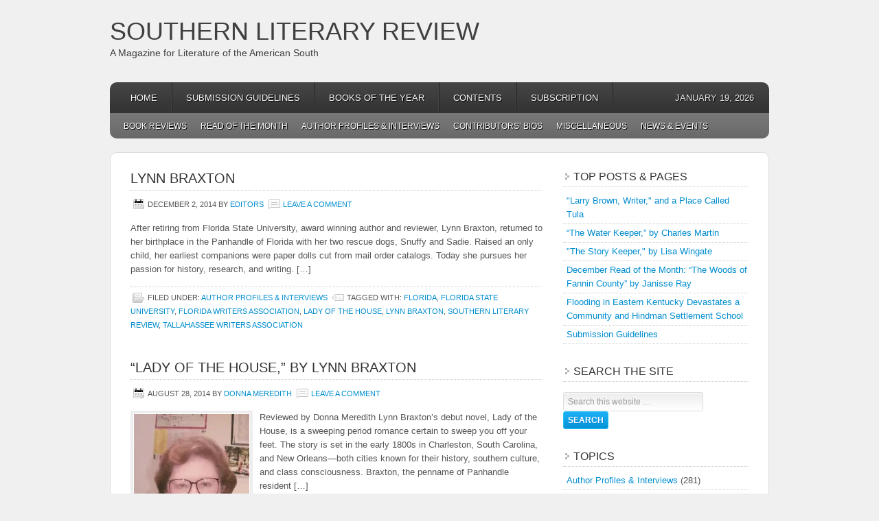

--- FILE ---
content_type: text/css
request_url: https://southernlitreview.com/wp-content/themes/enterprise/style.css?ver=1.1
body_size: 4910
content:
/*
	Theme Name: Enterprise Child Theme
	Theme URI: http://www.studiopress.com/themes/enterprise
	Description: Enterprise is a two or three column child theme created for the Genesis Framework.
	Author: StudioPress
	Author URI: http://www.studiopress.com/

	Version: 1.1
	
	Tags: black, blue, custom-background, custom-header, custom-menu, featured-images, fixed-width, gray, left-sidebar, one-column, right-sidebar, sticky-post, theme-options, threaded-comments, three-columns, translation-ready, two-columns, white
	
	Template: genesis
	Template Version: 1.7

	License: GNU General Public License v2.0
	License URI: http://www.opensource.org/licenses/gpl-license.php
*/

/* Table of Contents

* Import Fonts
* Defaults
* Hyperlinks
* Body
* Wrap
* Header
* Image Header - Partial Width
* Image Header - Full Width
* Navigation Constants
* Header Right Navigation
* Primary Navigation
* Primary Navigation Extras
* Secondary Navigation
* Inner
* Home Top
* Home Middle
* Breadcrumb
* Taxonomy Description
* Content-Sidebar Wrap
* Content
* Column Classes
* Featured Post Grid
* Headlines
* Ordered / Unordered Lists
* Post Info
* Post Meta
* Author Box
* Sticky Posts
* Archive Page
* Post Icons
* Images
* Post Navigation
* Primary / Secondary Sidebars
* Dropdowns
* Featured Page / Post
* User Profile
* Buttons
* Search Form
* eNews & Updates Widget
* Calendar Widget
* Footer Widgets
* Footer
* Comments
* Gravity Forms

*/


/* Import Fonts
------------------------------------------------------------ */

@import url(http://fonts.googleapis.com/css?family=Droid+Sans);


/* Defaults
------------------------------------------------------------ */

body,
h1,
h2,
h2 a,
h2 a:visited,
h3,
h4,
h5,
h6,
p,
select,
textarea {
	color: #555;
	font-family: Arial, Helvetica, Tahoma, sans-serif;
	font-size: 13px;
	font-weight: normal;
	line-height: 20px;
	margin: 0;
	padding: 0;
	text-decoration: none;
}

input {
	color: #333;
	font-family: Arial, Helvetica, Tahoma, sans-serif;
}

blockquote,
input,
select,
textarea,
.author-box,
.sticky,
.taxonomy-description,
.wp-caption {
	-khtml-border-radius: 3px;
	-moz-border-radius: 3px;
	-webkit-border-radius: 3px;
	background-color: #f5f5f5;
	border: 1px solid #ddd;
	border-radius: 3px;
}

li,
ol,
ul {
	margin: 0;
	padding: 0;
}

ol li {
	list-style-type: decimal;
}


/* Hyperlinks
------------------------------------------------------------ */

a,
a:visited {
	color: #008dcf;
	text-decoration: none;
}

a:hover {
	text-decoration: underline;
}

a img {
	border: none;
}


/* Body
------------------------------------------------------------ */

body {
	background-color: #f0f0f0;
}


/* Wrap
------------------------------------------------------------ */

#wrap {
	margin: 0 auto;
}


/* Header
------------------------------------------------------------ */

#header {
	margin: 0 auto;
	min-height: 120px;
	overflow: hidden;
	width: 960px;
}

#title-area {
	float: left;
	overflow: hidden;
	padding: 25px 0 0;
	width: 360px;
}

#title {
	border: none;
	font-family: 'Droid Sans', arial, serif;
	font-size: 36px;
	line-height: 42px;
	margin: 0;
	padding: 0;
	text-transform: uppercase;
}

#title a,
#title a:hover {
	color: #333;
	text-decoration: none;
}

#description {
	font-family: 'Droid Sans', arial, serif;
	font-size: 14px;
}

#header .widget-area {
	float: right;
	width: 590px;
}


/* Image Header - Partial Width
------------------------------------------------------------ */

.header-image #title-area,
.header-image #title,
.header-image #title a {
	display: block;
	float: left;
	height: 120px;
	overflow: hidden;
	padding: 0;
	text-indent: -9999px;
	width: 360px;
}

.header-image #description {
	display: block;
	overflow: hidden;
}


/* Image Header - Full Width
------------------------------------------------------------ */

.header-full-width #title-area,
.header-full-width #title,
.header-full-width #title a {
	width: 960px;
}


/* Navigation Constants
------------------------------------------------------------ */

li:hover ul ul,
li.sfHover ul ul {
	left: -9999px;
}

li:hover,
li.sfHover {
	position: static;
}

li a .sf-sub-indicator {
	position: absolute;
	text-indent: -9999px;
}


/* Header Right Navigation
------------------------------------------------------------ */

#header ul.nav,
#header ul.menu {
	-khtml-border-radius: 3px;
	-moz-border-radius: 3px;
	-webkit-border-radius: 3px;
	background-color: #f5f5f5;
	border: 1px solid #ddd;
	border-radius: 3px;
	float: right;
	font-family: 'Droid Sans', arial, serif;
}

#header ul.nav ul,
#header ul.menu ul {
	float: right;
	margin: 0;
	padding: 0;
	width: 100%;
}

#header ul.nav li,
#header ul.menu li {
	float: left;
	list-style-type: none;
	text-transform: uppercase;
}

#header ul.nav li a,
#header ul.menu li a {
	border-right: 1px solid #ddd;
	color: #555;
	display: block;
	font-size: 12px;
	padding: 6px 15px 5px;
	position: relative;
	text-decoration: none;
}

#header ul.nav li a:hover,
#header ul.nav li a:active,
#header ul.nav .current_page_item a,
#header ul.nav .current-cat a,
#header ul.nav .current-menu-item a,
#header ul.menu li a:hover,
#header ul.menu li a:active,
#header ul.menu .current_page_item a,
#header ul.menu .current-cat a,
#header ul.menu .current-menu-item a {
	color: #222;
}

#header ul.nav li li a,
#header ul.nav li li a:link,
#header ul.nav li li a:visited,
#header ul.menu li li a,
#header ul.menu li li a:link,
#header ul.menu li li a:visited {
	background-color: #f5f5f5;
	border: 1px solid #ddd;
	border-top-width: 0;
	color: #555;
	font-size: 11px;
	padding: 5px 10px;
	position: relative;
	text-transform: none;
	width: 128px;
}

#header ul.nav li li a:hover,
#header ul.nav li li a:active,
#header ul.menu li li a:hover,
#header ul.menu li li a:active {
	color: #222;
}

#header ul.nav li ul,
#header ul.menu li ul {
	height: auto;
	left: -9999px;
	margin: 0 0 0 -1px;
	position: absolute;
	width: 150px;
	z-index: 9999;
}

#header ul.nav li ul a,
#header ul.menu li ul a {
	width: 130px;
}

#header ul.nav li ul ul,
#header ul.menu li ul ul {
	margin: -31px 0 0 149px;
}

#header ul.nav li:hover>ul,
#header ul.nav li.sfHover ul,
#header ul.menu li:hover>ul,
#header ul.menu li.sfHover ul {
	left: auto;
}


/* Primary Navigation
------------------------------------------------------------ */

#nav {
	-khtml-border-radius: 10px;
	-moz-border-radius-topleft: 10px;
	-moz-border-radius-topright: 10px;
	-webkit-border-top-left-radius: 10px;
	-webkit-border-top-right-radius: 10px;
	background: url(images/nav.png);
	border-top-left-radius: 10px;
	border-top-right-radius: 10px;
	border-bottom-left-radius: 0;
	border-bottom-right-radius: 0;
	clear: both;
	color: #eee;
	font-family: 'Droid Sans', arial, serif;
	margin: 0 auto;
	overflow: hidden;
	text-shadow: #000 1px 1px;
	text-transform: uppercase;
	width: 960px;
}

#nav ul {
	float: left;
	padding: 0 0 0 10px;
	width: 950px;
}

#nav ul ul {
	padding: 0;
}

#nav li {
	float: left;
	list-style-type: none;
}

#nav li a,
#nav li.home a {
	background: url(images/nav-line.png) no-repeat right;
	color: #fff;
	display: block;
	font-size: 13px;
	padding: 13px 22px 12px 20px;
	position: relative;
	text-decoration: none;
	text-shadow: #000 1px 1px;
}

#nav li a:hover,
#nav li a:active,
#nav .current_page_item a,
#nav .current-cat a,
#nav .current-menu-item a {
	background: url(images/nav-hover.png);
	color: #333;
	text-shadow: #fff 1px 1px;
}

#nav li li a,
#nav li li a:link,
#nav li li a:visited {
	background: none;
	background-color: #f5f5f5;
	border: 1px solid #ddd;
	border-top-width: 0;
	color: #333;
	font-size: 11px;
	padding: 6px 10px 5px;
	position: relative;
	text-shadow: #fff 1px 1px;
	text-transform: none;
	width: 128px;
}

#nav li li a:hover,
#nav li li a:active {
	background-color: #fff;
	color: #333;
}

#nav li ul {
	height: auto;
	left: -9999px;
	position: absolute;
	width: 150px;
	z-index: 9999;
}

#nav li ul a {
	width: 130px;
}

#nav li ul ul {
	margin: -32px 0 0 149px;
}

#nav li:hover>ul,
#nav li.sfHover ul {
	left: auto;
}


/* Primary Navigation Extras
------------------------------------------------------------ */

#nav li.right {
	float: right;
	font-size: 13px;
	padding: 13px 22px 12px 20px;
}

#nav li.right a {
	background: none;
	border: none;
	color: #fff;
	display: inline;
	text-decoration: none;
}

#nav li.right a:hover {
	color: #fff;
	text-decoration: underline;
	text-shadow: #000 1px 1px;
}

#nav li.search {
	padding: 0 10px;
}

#nav li.rss a {
	background: url(images/rss.png) no-repeat center left;
	margin: 0 0 0 10px;
	padding: 7px 0 5px 16px;
}

#nav li.twitter a {
	background: url(images/twitter-nav.png) no-repeat center left;
	padding: 7px 0 5px 20px;
}


/* Secondary Navigation
------------------------------------------------------------ */

#subnav {
	-khtml-border-radius: 10px;
	-moz-border-radius-bottomleft: 10px;
	-moz-border-radius-bottomright: 10px;
	-webkit-border-bottom-left-radius: 10px;
	-webkit-border-bottom-right-radius: 10px;
	background: url(images/subnav.png);
	border-top-left-radius: 0;
	border-top-right-radius: 0;
	border-bottom-left-radius: 10px;
	border-bottom-right-radius: 10px;
	clear: both;
	color: #fff;
	font-family: 'Droid Sans', arial, serif;
	margin: 0 auto 20px;
	overflow: hidden;
	text-shadow: #000 1px 1px;
	text-transform: uppercase;
	width: 960px;
}

#subnav ul {
	float: left;
	padding: 0 0 0 10px;
	width: 950px;
}

#subnav ul ul {
	padding: 0;
}

#subnav li {
	float: left;
	list-style-type: none;
}

#subnav li a {
	color: #fff;
	display: block;
	font-size: 12px;
	padding: 9px 10px 8px;
	position: relative;
	text-decoration: none;
}

#subnav li a:hover,
#subnav li a:active,
#subnav .current_page_item a,
#subnav .current-cat a,
#subnav .current-menu-item a {
	background: url(images/nav-hover.png);
	color: #333;
	text-shadow: #fff 1px 1px;
}

#subnav li li a,
#subnav li li a:link,
#subnav li li a:visited {
	background-color: #f5f5f5;
	border: 1px solid #ddd;
	border-top-width: 0;
	color: #333;
	font-size: 11px;
	padding: 6px 10px 5px;
	position: relative;
	text-transform: none;
	text-shadow: #fff 1px 1px;
	width: 128px;
}

#subnav li li a:hover,
#subnav li li a:active {
	background: none;
	background-color: #fff;
	color: #333;
}

#subnav li ul {
	height: auto;
	left: -9999px;
	position: absolute;
	width: 150px;
	z-index: 9999;
}

#subnav li ul a {
	width: 130px;
}

#subnav li ul ul {
	margin: -32px 0 0 149px;
}

#subnav li:hover>ul,
#subnav li.sfHover ul {
	left: auto;
}


/* Inner
------------------------------------------------------------ */

#inner {
	-khtml-border-radius: 10px;
	-moz-border-radius: 10px;
	-webkit-border-radius: 10px;
	background-color: #fff;
	border: 1px solid #ddd;
	border-radius: 10px;
	margin: 20px auto 0;
	overflow: hidden;
	padding: 25px 29px 30px;
	width: 900px;
}


/* Home Top
------------------------------------------------------------ */

#home-top-bg {
	background: url(images/home-top.png);
	}

#home-top {
	background: url(images/home-top-wrap.png);
	height: 280px;
	margin: 0 auto;
	padding: 20px 0 0 0;
	width: 960px;
}
	
#home-top .wrap {
	-khtml-border-radius: 10px;
	-moz-border-radius: 10px;
	-webkit-border-radius: 10px;
	background-color: #fff;
	border: 1px solid #ccc;
	border-radius: 10px;
	overflow: hidden;
	padding: 9px;
	width: 940px;
}

#home-top a,
#home-top a:visited {
	color: #fff;
	text-decoration: underline;
}

#home-top a:hover {
	text-decoration: none;
}

#home-top p {
	color: #fff;
}

.home-top-1 {
	background: #1ea7e8 url(images/home-top-left.png) left repeat-y;
	float: left;
	height: 235px;
	width: 330px;
}

.home-top-1 .widget {
	margin: 0;
	padding: 20px;
}

.home-top-2 {
	float: right;
	height: 235px;
	width: 600px;
}


/* Home Middle
------------------------------------------------------------ */

#home-middle {
	clear: both;
	overflow: hidden;
}

.home-middle-1 {
	float: left;
	padding: 0 30px 0 0;
	width: 280px;
}

.home-middle-2 {
	float: left;
	width: 280px;
}

.home-middle-3 {
	float: right;
	width: 280px;
}


/* Breadcrumb
------------------------------------------------------------ */

.breadcrumb {
	border-bottom: 1px dotted #ccc;
	margin: 0 0 30px;
	padding: 0 0 5px;
}


/* Taxonomy Description
------------------------------------------------------------ */

.taxonomy-description {
	-khtml-border-radius: 3px;
	-moz-border-radius: 3px;
	-webkit-border-radius: 3px;
	border-radius: 3px;
	margin: 0 0 30px;
	padding: 10px;
}


/* Content-Sidebar Wrap
------------------------------------------------------------ */

#content-sidebar-wrap {
	float: left;
	width: 720px;
}

.home .full-width-content #content-sidebar-wrap {
	width: 960px;
}

.content-sidebar #content-sidebar-wrap,
.full-width-content #content-sidebar-wrap,
.sidebar-content #content-sidebar-wrap {
	width: 900px;
}

.sidebar-content-sidebar #content-sidebar-wrap,
.sidebar-sidebar-content #content-sidebar-wrap {
	float: right;
}


/* Content
------------------------------------------------------------ */

#content {
	float: left;
	width: 420px;
}

.content-sidebar #content,
.sidebar-content #content {
	width: 600px;
}

.sidebar-content #content,
.sidebar-sidebar-content #content {
	float: right;
}

.full-width-content #content {
	width: 900px;
}

blockquote {
	margin: 5px 15px 20px;
	padding: 15px 20px 0;
}

blockquote p {
	color: #666;
	font-family: 'Droid Sans', arial, serif;
	font-style: italic;
}

.post {
	margin: 0 0 40px;
}

.entry-content {
	overflow: hidden;
}

.entry-content p {
	padding: 0 0 15px;
}

p.subscribe-to-comments {
	padding: 20px 0 10px;
}

.clear {
	clear: both;
}

.clear-line {
	border-bottom: 1px solid #ddd;
	clear: both;
	margin: 0 0 15px;
}


/* Column Classes
------------------------------------------------------------ */

.five-sixths,
.four-fifths,
.four-sixths,
.one-fifth,
.one-fourth,
.one-half,
.one-sixth,
.one-third,
.three-fifths,
.three-fourths,
.three-sixths,
.two-fifths,
.two-fourths,
.two-sixths,
.two-thirds {
	float: left;
	margin: 0 0 20px;
	padding-left: 3%;
}

.one-half,
.three-sixths,
.two-fourths {
	width: 48%;
}

.one-third,
.two-sixths {
	width: 31%;
}

.four-sixths,
.two-thirds {
	width: 65%;
}

.one-fourth {
	width: 22.5%;
}

.three-fourths {
	width: 73.5%;
}

.one-fifth {
	width: 17.4%;
}

.two-fifths {
	width: 37.8%;
}

.three-fifths {
	width: 58.2%;
}

.four-fifths {
	width: 78.6%;
}

.one-sixth {
	width: 14%;
}

.five-sixths {
	width: 82%;
}

.first {
	clear: both;
	padding-left: 0;
}


/* Featured Post Grid
------------------------------------------------------------ */

.genesis-grid-even {
	float: right;
	padding: 0 0 15px;
	width: 48%;
}

.genesis-grid-odd {
	clear: both;
	float: left;
	padding: 0 0 15px;
	width: 48%;
}

.genesis-grid-even,
.genesis-grid-odd {
	margin: 0 0 20px;
}


/* Headlines
------------------------------------------------------------ */

h1,
h2,
h3,
h4,
h5,
h6 {
	color: #333;
	font-family: 'Droid Sans', arial, serif;
	margin: 0 0 10px;
	text-transform: uppercase;
}

h1,
h2 {
	border-bottom: 1px dotted #ccc;
	margin: 0 0 15px;
	padding: 0 0 5px;
}

h1,
h2,
h2 a,
h2 a:visited {
	color: #333;
	font-family: 'Droid Sans', arial, serif;
	font-size: 20px;
	line-height: 24px;
}

.taxonomy-description h1,
.widget-area h2,
.widget-area h2 a {
	font-size: 14px;
	line-height: 20px;
	margin: 0 0 5px;
}

h2 a:hover {
	color: #008dcf;
	text-decoration: none;
}

h3 {
	font-size: 18px;
}

h4 {
	font-size: 16px;
}

#home-top h4 {
	background: none;
	border-bottom: 1px dotted #56b7e3;
	color: #fff;
	font-size: 20px;
	padding: 0 0 7px;
	text-shadow: #045ea4 1px 1px;
}

.home h4,
.widget-area h4 {
	background: url(images/sidebar-headline.png) left no-repeat;
	border-bottom: 1px dotted #ccc;
	font-size: 16px;
    margin: 0 0 10px;
	padding: 0 0 4px 15px;
	text-transform: uppercase;
}

.widget-area h4 a {
	color: #333;
	text-decoration: none;
}

h5 {
	font-size: 14px;
}

h6 {
	font-size: 12px;
}


/* Ordered / Unordered Lists
------------------------------------------------------------ */

.entry-content ol,
.entry-content ul {
	margin: 0;
	padding: 0 0 15px;
}

.entry-content ol {
	margin: 0;
}

.archive-page ul li,
.entry-content ul li {
	list-style-type: square;
	margin: 0 0 0 30px;
	padding: 0;
}

.entry-content ol li {
	margin: 0 0 0 35px;
}

.archive-page ul ul,
.entry-content ol ol,
.entry-content ul ul {
	padding: 0;
}


/* Post Info
------------------------------------------------------------ */

.post-info {
	font-size: 11px;
	margin: -5px 0 15px;
	text-transform: uppercase;
}


/* Post Meta
------------------------------------------------------------ */

.post-meta {
	border-top: 1px dotted #ccc;
	clear: both;
	font-size: 11px;
	padding: 5px 0 0;
	text-transform: uppercase;
}


/* Author Box
------------------------------------------------------------ */

.author-box {
	margin: 0 0 40px;
	overflow: hidden;
	padding: 10px;
}


/* Sticky Posts
------------------------------------------------------------ */

.sticky {
	margin: 0 0 40px;
	padding: 20px;
}


/* Archive Page
------------------------------------------------------------ */

.archive-page {
	float: left;
	padding: 20px 0;
	width: 45%;
}


/* Post Icons
------------------------------------------------------------ */

.categories {
	background: url(images/icon-categories.png) no-repeat top left;
	margin: 0 0 0 3px;
	padding: 3px 0 2px 22px;
}
	
.post-comments {
	background: url(images/icon-comments.png) no-repeat top left;
	margin: 0 0 0 3px;
	padding: 3px 0 2px 22px;
}
	
.tags {
	background: url(images/icon-tags.png) no-repeat top left;
	margin: 0 0 0 3px;
	padding: 3px 0 2px 22px;
}

.time {
	background: url(images/icon-time.png) no-repeat top left;
	margin: 0 0 0 3px;
	padding: 3px 0 2px 22px;
}


/* Images
------------------------------------------------------------ */

.avatar,
.featuredpage img,
.featuredpost img,
.post-image {
	background: #fff;
	border: 4px solid #eee;
	margin: 0 0 5px;
	padding: 1px;
}

.author-box .avatar {
	border: 4px solid #e5e5e5;
	float: left;
	height: 70px;
	margin: 0 10px 0 0;
	width: 70px;
}

.post-image {
	margin: 0 10px 10px 0;
}

.comment-list li .avatar {
	border: 4px solid #e5e5e5;
	float: right;
	margin: 0 5px 0 10px;
}

img.centered,
.aligncenter {
	display: block;
	margin: 0 auto 10px;
}

img.alignnone {
	display: inline;
	margin: 0 0 10px;
}

img.alignleft {
	display: inline;
	margin: 0 10px 10px 0;
}

img.alignright {
	display: inline;
	margin: 0 0 10px 10px;
}

.alignleft {
	float: left;
	margin: 0 10px 0 0;
}

.alignright {
	float: right;
	margin: 0 0 0 10px;
}

.wp-caption {
	padding: 5px;
	text-align: center;
}

p.wp-caption-text {
	font-size: 12px;
	line-height: 16px;
	padding: 5px 0;
}

.wp-smiley,
.wp-wink {
	border: none;
	float: none;
}

.gallery-caption {
}


/* Post Navigation
------------------------------------------------------------ */

.navigation {
	overflow: hidden;
	padding: 20px 0;
	width: 100%;
}

.navigation li {
	display: inline;
}

.navigation li a,
.navigation li.disabled,
.navigation li a:hover,
.navigation li.active a {
	-khtml-border-radius: 3px;
	-moz-border-radius: 3px;
	-webkit-border-radius: 3px;
	border: 1px solid #ddd;
	border-radius: 3px;
	padding: 5px 8px;
}

.navigation li a:hover,
.navigation li.active a {
	background-color: #f5f5f5;
}


/* Primary / Secondary Sidebars
------------------------------------------------------------ */

.sidebar {
	display: inline;
	float: right;
	font-size: 13px;
	line-height: 20px;
	width: 270px;
}

.sidebar p {
	font-size: 13px;
	line-height: 20px;
}

#sidebar-alt {
	float: left;
	width: 150px;
}

.sidebar-content #sidebar,
.sidebar-sidebar-content #sidebar {
	float: left;
}

.content-sidebar-sidebar #sidebar-alt {
	float: right;
}

.sidebar .widget {
	margin: 0 0 30px;
}

.textwidget p {
	padding: 0 0 10px;
}

.widget-area ol,
.widget-area ul {
	margin: 5px 0 0 0;
}

.widget-area ol ol,
.widget-area ul ul {
	margin: 0 0 0 15px;
}

#home-middle ul li,
.widget-area ul li {
	border-bottom: 1px dotted #ccc;
	list-style-type: none;
	margin: 0 0 3px;
	padding: 0 0 3px 5px;
	word-wrap: break-word;
}

#header .widget-area ul li {
	border: none;
	margin: 0;
	padding: 0;
}


/* Dropdowns
------------------------------------------------------------ */

#cat,
.widget_archive select {
	-khtml-border-radius: 3px;
	-moz-border-radius: 3px;
	-webkit-border-radius: 3px;
	background: url(images/gradient.png);
	border-radius: 3px;
	color: #999;
	display: inline;
	font-size: 12px;
	font-style: italic;
	margin: 5px 0 0;
	width: 100%;
}


/* Featured Page / Post
------------------------------------------------------------ */

.featuredpage,
.featuredpost {
	clear: both;
	overflow: hidden;
}

.featuredpage .page,
.featuredpost .post {
	margin: 0;
	overflow: hidden;
	padding: 0;
}


/* User Profile
------------------------------------------------------------ */

.user-profile {
	overflow: hidden;
}


/* Buttons
------------------------------------------------------------ */

div.gform_footer input.button,
.enews #subbutton,
.searchsubmit,
#submit {
	background: url(images/button.png);
	border: 1px solid #2bc2f7;
	color: #fff;
	cursor: pointer;
	font-family: 'Droid Sans', arial, serif;
	font-size: 12px;
	font-weight: bold;
	padding: 5px 6px;
	text-decoration: none;
	text-shadow: #0b87d9 1px 1px;
	text-transform: uppercase;
}

div.gform_footer input.button:hover,
.enews #subbutton:hover,
.searchsubmit:hover,
#submit:hover {
	background: url(images/button.png) 0 -28px;
	text-shadow: #0b87d9 1px 1px;
	color: #fff;
	text-decoration: none;
}


/* Search Form
------------------------------------------------------------ */

#header .searchform {
	float: right;
	padding: 50px 0 0;
}

#nav .searchform {
	float: right;
}

.s {
	background: url(images/gradient.png);
	color: #999;
	font-family: 'Droid Sans', arial, serif;
	font-size: 12px;
	margin: 5px 2px 0 0;
	padding: 6px;
	width: 190px;
}

#header .s {
	margin: 5px 0 0;
	width: 250px;
}


/* eNews and Update Widget
------------------------------------------------------------ */

.enews #subbox {
	background: url(images/gradient.png);
	color: #999;
	font-family: 'Droid Sans', arial, serif;
	font-size: 12px;
	margin: 5px 3px 0 0;
	padding: 6px;
	width: 210px;
}


/* Calendar Widget
------------------------------------------------------------ */

#wp-calendar {
	width: 100%;
}

#wp-calendar caption {
	font-size: 12px;
	font-style: italic;
	padding: 2px 5px 0 0;
	text-align: right;
}

#wp-calendar thead {
	background-color: #f5f5f5;
	font-weight: bold;
	margin: 10px 0 0;
}

#wp-calendar td {
	background-color: #f5f5f5;
	padding: 2px;
	text-align: center;
}


/* Footer Widgets
------------------------------------------------------------ */

#footer-widgets {
	-khtml-border-radius: 10px;
	-moz-border-radius: 10px;
	-webkit-border-radius: 10px;
	background-color: #fff;
	border: 1px solid #ddd;
	border-radius: 10px;
	clear: both;
	font-size: 12px;
	margin: 20px auto 0;
	overflow: hidden;
	padding: 25px 0 20px;
	width: 958px;
}

#footer-widgets .wrap {
	margin: 0 auto;
	width: 900px;
}

#footer-widgets .widget {
	background: none;
	border: none;
	padding: 0;
}

#footer-widgets p {
	padding: 0 0 10px;
}

.footer-widgets-1 {
	float: left;
	padding: 0 30px 0 0;
	width: 280px;
}

.footer-widgets-2 {
	float: left;
	width: 280px;
}

.footer-widgets-3 {
	float: right;
	width: 280px;
}


/* Footer
------------------------------------------------------------ */

#footer {
	-khtml-border-radius: 3px;
	-moz-border-radius: 3px;
	-webkit-border-radius: 3px;
	border-radius: 3px;
	clear: both;
	font-size: 11px;
	margin: 0 auto;
	overflow: hidden;
	padding: 15px 0;
	text-shadow: #fff 1px 1px;
	text-transform: uppercase;
	width: 960px;
}

#footer p {
	color: #555;
	font-size: 11px;
}

#footer a,
#footer a:visited {
	color: #555;
}

#footer a:hover {
	color: #008dcf;
	text-decoration: none;
}

#footer .gototop {
	float: left;
	padding: 0 0 0 5px;
	width: 200px;
}

#footer .gototop a {
	margin: 0;
	padding: 2px 0 0 15px;
	background: url(images/footer-top.png) no-repeat left center;
	}

#footer .creds {
	float: right;
	padding: 0 5px 0 0;
	text-align: right;
	width: 745px;
}


/* Comments
------------------------------------------------------------ */

#comments,
#respond {
	font-size: 13px;
	line-height: 20px;
	margin: 0 0 15px;
	overflow: hidden;
}

#comments p,
#respond p {
	font-size: 13px;
	line-height: 20px;
}

#author,
#comment,
#email,
#url {
	font-size: 12px;
	margin: 10px 5px 0 0;
	padding: 5px;
	width: 250px;
}

#comment {
	height: 150px;
	margin: 10px 0;
	width: 98%;
}

.ping-list {
	margin: 0 0 40px;
}

.comment-list ol,
.ping-list ol {
	padding: 10px;
}

.comment-list li,
.ping-list li {
	font-weight: bold;
	margin: 15px 0 5px;
	padding: 10px 5px 10px 10px;
}

.comment-list li ul li {
	list-style-type: none;
	margin-left: 10px;
	margin-right: -6px;
}

.comment-list p,
.ping-list p {
	margin: 10px 5px 10px 0;
}

.comment-list cite,
.ping-list cite {
	font-style: normal;
}

.commentmetadata {
	font-size: 11px;
}

.nocomments {
	text-align: center;
}

#comments .navigation {
	display: block;
}

.bypostauthor {
}

.thread-alt,
.thread-even {
	background-color: #f5f5f5;
}

.alt,
.depth-1,
.even {
	-khtml-border-radius: 3px;
	-moz-border-radius: 3px;
	-webkit-border-radius: 3px;
	border-radius: 3px;
	border: 1px solid #ddd;
}


/* Gravity Forms
------------------------------------------------------------ */

div.gform_wrapper input,
div.gform_wrapper select,
div.gform_wrapper textarea {
	color: #999;
	font-family: 'Droid Sans', arial, serif !important;
	font-size: 12px !important;
	padding: 4px 5px !important;
}

div.gform_footer input.button {
	color: #fff;
}

div.gform_wrapper .ginput_complex label {
	font-size: 12px;
}

div.gform_wrapper li,
div.gform_wrapper form li {
	margin: 0 0 10px;
}

div.gform_wrapper .gform_footer {
	border: none;
	margin: 0;
	padding: 0;
}